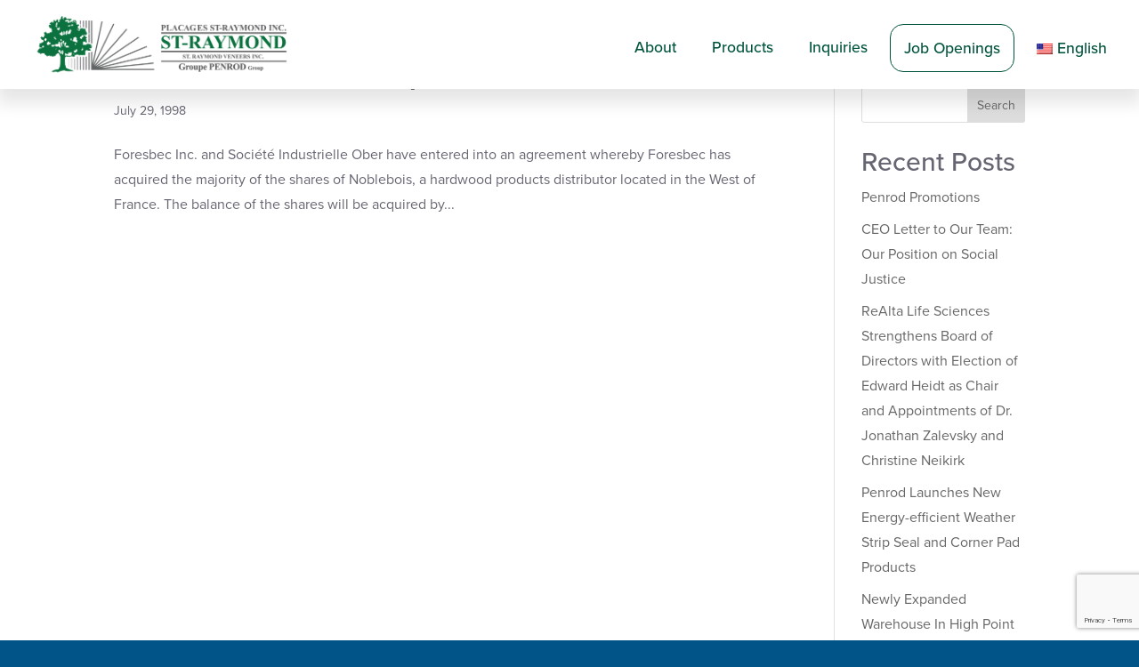

--- FILE ---
content_type: text/html; charset=utf-8
request_url: https://www.google.com/recaptcha/api2/anchor?ar=1&k=6Lc2378qAAAAAK6CH3y0TYuWoWE8tQCemQtFJQLf&co=aHR0cHM6Ly9zcnZpbmMuY29tOjQ0Mw..&hl=en&v=PoyoqOPhxBO7pBk68S4YbpHZ&size=invisible&anchor-ms=20000&execute-ms=30000&cb=h7m6bwub8zjg
body_size: 48754
content:
<!DOCTYPE HTML><html dir="ltr" lang="en"><head><meta http-equiv="Content-Type" content="text/html; charset=UTF-8">
<meta http-equiv="X-UA-Compatible" content="IE=edge">
<title>reCAPTCHA</title>
<style type="text/css">
/* cyrillic-ext */
@font-face {
  font-family: 'Roboto';
  font-style: normal;
  font-weight: 400;
  font-stretch: 100%;
  src: url(//fonts.gstatic.com/s/roboto/v48/KFO7CnqEu92Fr1ME7kSn66aGLdTylUAMa3GUBHMdazTgWw.woff2) format('woff2');
  unicode-range: U+0460-052F, U+1C80-1C8A, U+20B4, U+2DE0-2DFF, U+A640-A69F, U+FE2E-FE2F;
}
/* cyrillic */
@font-face {
  font-family: 'Roboto';
  font-style: normal;
  font-weight: 400;
  font-stretch: 100%;
  src: url(//fonts.gstatic.com/s/roboto/v48/KFO7CnqEu92Fr1ME7kSn66aGLdTylUAMa3iUBHMdazTgWw.woff2) format('woff2');
  unicode-range: U+0301, U+0400-045F, U+0490-0491, U+04B0-04B1, U+2116;
}
/* greek-ext */
@font-face {
  font-family: 'Roboto';
  font-style: normal;
  font-weight: 400;
  font-stretch: 100%;
  src: url(//fonts.gstatic.com/s/roboto/v48/KFO7CnqEu92Fr1ME7kSn66aGLdTylUAMa3CUBHMdazTgWw.woff2) format('woff2');
  unicode-range: U+1F00-1FFF;
}
/* greek */
@font-face {
  font-family: 'Roboto';
  font-style: normal;
  font-weight: 400;
  font-stretch: 100%;
  src: url(//fonts.gstatic.com/s/roboto/v48/KFO7CnqEu92Fr1ME7kSn66aGLdTylUAMa3-UBHMdazTgWw.woff2) format('woff2');
  unicode-range: U+0370-0377, U+037A-037F, U+0384-038A, U+038C, U+038E-03A1, U+03A3-03FF;
}
/* math */
@font-face {
  font-family: 'Roboto';
  font-style: normal;
  font-weight: 400;
  font-stretch: 100%;
  src: url(//fonts.gstatic.com/s/roboto/v48/KFO7CnqEu92Fr1ME7kSn66aGLdTylUAMawCUBHMdazTgWw.woff2) format('woff2');
  unicode-range: U+0302-0303, U+0305, U+0307-0308, U+0310, U+0312, U+0315, U+031A, U+0326-0327, U+032C, U+032F-0330, U+0332-0333, U+0338, U+033A, U+0346, U+034D, U+0391-03A1, U+03A3-03A9, U+03B1-03C9, U+03D1, U+03D5-03D6, U+03F0-03F1, U+03F4-03F5, U+2016-2017, U+2034-2038, U+203C, U+2040, U+2043, U+2047, U+2050, U+2057, U+205F, U+2070-2071, U+2074-208E, U+2090-209C, U+20D0-20DC, U+20E1, U+20E5-20EF, U+2100-2112, U+2114-2115, U+2117-2121, U+2123-214F, U+2190, U+2192, U+2194-21AE, U+21B0-21E5, U+21F1-21F2, U+21F4-2211, U+2213-2214, U+2216-22FF, U+2308-230B, U+2310, U+2319, U+231C-2321, U+2336-237A, U+237C, U+2395, U+239B-23B7, U+23D0, U+23DC-23E1, U+2474-2475, U+25AF, U+25B3, U+25B7, U+25BD, U+25C1, U+25CA, U+25CC, U+25FB, U+266D-266F, U+27C0-27FF, U+2900-2AFF, U+2B0E-2B11, U+2B30-2B4C, U+2BFE, U+3030, U+FF5B, U+FF5D, U+1D400-1D7FF, U+1EE00-1EEFF;
}
/* symbols */
@font-face {
  font-family: 'Roboto';
  font-style: normal;
  font-weight: 400;
  font-stretch: 100%;
  src: url(//fonts.gstatic.com/s/roboto/v48/KFO7CnqEu92Fr1ME7kSn66aGLdTylUAMaxKUBHMdazTgWw.woff2) format('woff2');
  unicode-range: U+0001-000C, U+000E-001F, U+007F-009F, U+20DD-20E0, U+20E2-20E4, U+2150-218F, U+2190, U+2192, U+2194-2199, U+21AF, U+21E6-21F0, U+21F3, U+2218-2219, U+2299, U+22C4-22C6, U+2300-243F, U+2440-244A, U+2460-24FF, U+25A0-27BF, U+2800-28FF, U+2921-2922, U+2981, U+29BF, U+29EB, U+2B00-2BFF, U+4DC0-4DFF, U+FFF9-FFFB, U+10140-1018E, U+10190-1019C, U+101A0, U+101D0-101FD, U+102E0-102FB, U+10E60-10E7E, U+1D2C0-1D2D3, U+1D2E0-1D37F, U+1F000-1F0FF, U+1F100-1F1AD, U+1F1E6-1F1FF, U+1F30D-1F30F, U+1F315, U+1F31C, U+1F31E, U+1F320-1F32C, U+1F336, U+1F378, U+1F37D, U+1F382, U+1F393-1F39F, U+1F3A7-1F3A8, U+1F3AC-1F3AF, U+1F3C2, U+1F3C4-1F3C6, U+1F3CA-1F3CE, U+1F3D4-1F3E0, U+1F3ED, U+1F3F1-1F3F3, U+1F3F5-1F3F7, U+1F408, U+1F415, U+1F41F, U+1F426, U+1F43F, U+1F441-1F442, U+1F444, U+1F446-1F449, U+1F44C-1F44E, U+1F453, U+1F46A, U+1F47D, U+1F4A3, U+1F4B0, U+1F4B3, U+1F4B9, U+1F4BB, U+1F4BF, U+1F4C8-1F4CB, U+1F4D6, U+1F4DA, U+1F4DF, U+1F4E3-1F4E6, U+1F4EA-1F4ED, U+1F4F7, U+1F4F9-1F4FB, U+1F4FD-1F4FE, U+1F503, U+1F507-1F50B, U+1F50D, U+1F512-1F513, U+1F53E-1F54A, U+1F54F-1F5FA, U+1F610, U+1F650-1F67F, U+1F687, U+1F68D, U+1F691, U+1F694, U+1F698, U+1F6AD, U+1F6B2, U+1F6B9-1F6BA, U+1F6BC, U+1F6C6-1F6CF, U+1F6D3-1F6D7, U+1F6E0-1F6EA, U+1F6F0-1F6F3, U+1F6F7-1F6FC, U+1F700-1F7FF, U+1F800-1F80B, U+1F810-1F847, U+1F850-1F859, U+1F860-1F887, U+1F890-1F8AD, U+1F8B0-1F8BB, U+1F8C0-1F8C1, U+1F900-1F90B, U+1F93B, U+1F946, U+1F984, U+1F996, U+1F9E9, U+1FA00-1FA6F, U+1FA70-1FA7C, U+1FA80-1FA89, U+1FA8F-1FAC6, U+1FACE-1FADC, U+1FADF-1FAE9, U+1FAF0-1FAF8, U+1FB00-1FBFF;
}
/* vietnamese */
@font-face {
  font-family: 'Roboto';
  font-style: normal;
  font-weight: 400;
  font-stretch: 100%;
  src: url(//fonts.gstatic.com/s/roboto/v48/KFO7CnqEu92Fr1ME7kSn66aGLdTylUAMa3OUBHMdazTgWw.woff2) format('woff2');
  unicode-range: U+0102-0103, U+0110-0111, U+0128-0129, U+0168-0169, U+01A0-01A1, U+01AF-01B0, U+0300-0301, U+0303-0304, U+0308-0309, U+0323, U+0329, U+1EA0-1EF9, U+20AB;
}
/* latin-ext */
@font-face {
  font-family: 'Roboto';
  font-style: normal;
  font-weight: 400;
  font-stretch: 100%;
  src: url(//fonts.gstatic.com/s/roboto/v48/KFO7CnqEu92Fr1ME7kSn66aGLdTylUAMa3KUBHMdazTgWw.woff2) format('woff2');
  unicode-range: U+0100-02BA, U+02BD-02C5, U+02C7-02CC, U+02CE-02D7, U+02DD-02FF, U+0304, U+0308, U+0329, U+1D00-1DBF, U+1E00-1E9F, U+1EF2-1EFF, U+2020, U+20A0-20AB, U+20AD-20C0, U+2113, U+2C60-2C7F, U+A720-A7FF;
}
/* latin */
@font-face {
  font-family: 'Roboto';
  font-style: normal;
  font-weight: 400;
  font-stretch: 100%;
  src: url(//fonts.gstatic.com/s/roboto/v48/KFO7CnqEu92Fr1ME7kSn66aGLdTylUAMa3yUBHMdazQ.woff2) format('woff2');
  unicode-range: U+0000-00FF, U+0131, U+0152-0153, U+02BB-02BC, U+02C6, U+02DA, U+02DC, U+0304, U+0308, U+0329, U+2000-206F, U+20AC, U+2122, U+2191, U+2193, U+2212, U+2215, U+FEFF, U+FFFD;
}
/* cyrillic-ext */
@font-face {
  font-family: 'Roboto';
  font-style: normal;
  font-weight: 500;
  font-stretch: 100%;
  src: url(//fonts.gstatic.com/s/roboto/v48/KFO7CnqEu92Fr1ME7kSn66aGLdTylUAMa3GUBHMdazTgWw.woff2) format('woff2');
  unicode-range: U+0460-052F, U+1C80-1C8A, U+20B4, U+2DE0-2DFF, U+A640-A69F, U+FE2E-FE2F;
}
/* cyrillic */
@font-face {
  font-family: 'Roboto';
  font-style: normal;
  font-weight: 500;
  font-stretch: 100%;
  src: url(//fonts.gstatic.com/s/roboto/v48/KFO7CnqEu92Fr1ME7kSn66aGLdTylUAMa3iUBHMdazTgWw.woff2) format('woff2');
  unicode-range: U+0301, U+0400-045F, U+0490-0491, U+04B0-04B1, U+2116;
}
/* greek-ext */
@font-face {
  font-family: 'Roboto';
  font-style: normal;
  font-weight: 500;
  font-stretch: 100%;
  src: url(//fonts.gstatic.com/s/roboto/v48/KFO7CnqEu92Fr1ME7kSn66aGLdTylUAMa3CUBHMdazTgWw.woff2) format('woff2');
  unicode-range: U+1F00-1FFF;
}
/* greek */
@font-face {
  font-family: 'Roboto';
  font-style: normal;
  font-weight: 500;
  font-stretch: 100%;
  src: url(//fonts.gstatic.com/s/roboto/v48/KFO7CnqEu92Fr1ME7kSn66aGLdTylUAMa3-UBHMdazTgWw.woff2) format('woff2');
  unicode-range: U+0370-0377, U+037A-037F, U+0384-038A, U+038C, U+038E-03A1, U+03A3-03FF;
}
/* math */
@font-face {
  font-family: 'Roboto';
  font-style: normal;
  font-weight: 500;
  font-stretch: 100%;
  src: url(//fonts.gstatic.com/s/roboto/v48/KFO7CnqEu92Fr1ME7kSn66aGLdTylUAMawCUBHMdazTgWw.woff2) format('woff2');
  unicode-range: U+0302-0303, U+0305, U+0307-0308, U+0310, U+0312, U+0315, U+031A, U+0326-0327, U+032C, U+032F-0330, U+0332-0333, U+0338, U+033A, U+0346, U+034D, U+0391-03A1, U+03A3-03A9, U+03B1-03C9, U+03D1, U+03D5-03D6, U+03F0-03F1, U+03F4-03F5, U+2016-2017, U+2034-2038, U+203C, U+2040, U+2043, U+2047, U+2050, U+2057, U+205F, U+2070-2071, U+2074-208E, U+2090-209C, U+20D0-20DC, U+20E1, U+20E5-20EF, U+2100-2112, U+2114-2115, U+2117-2121, U+2123-214F, U+2190, U+2192, U+2194-21AE, U+21B0-21E5, U+21F1-21F2, U+21F4-2211, U+2213-2214, U+2216-22FF, U+2308-230B, U+2310, U+2319, U+231C-2321, U+2336-237A, U+237C, U+2395, U+239B-23B7, U+23D0, U+23DC-23E1, U+2474-2475, U+25AF, U+25B3, U+25B7, U+25BD, U+25C1, U+25CA, U+25CC, U+25FB, U+266D-266F, U+27C0-27FF, U+2900-2AFF, U+2B0E-2B11, U+2B30-2B4C, U+2BFE, U+3030, U+FF5B, U+FF5D, U+1D400-1D7FF, U+1EE00-1EEFF;
}
/* symbols */
@font-face {
  font-family: 'Roboto';
  font-style: normal;
  font-weight: 500;
  font-stretch: 100%;
  src: url(//fonts.gstatic.com/s/roboto/v48/KFO7CnqEu92Fr1ME7kSn66aGLdTylUAMaxKUBHMdazTgWw.woff2) format('woff2');
  unicode-range: U+0001-000C, U+000E-001F, U+007F-009F, U+20DD-20E0, U+20E2-20E4, U+2150-218F, U+2190, U+2192, U+2194-2199, U+21AF, U+21E6-21F0, U+21F3, U+2218-2219, U+2299, U+22C4-22C6, U+2300-243F, U+2440-244A, U+2460-24FF, U+25A0-27BF, U+2800-28FF, U+2921-2922, U+2981, U+29BF, U+29EB, U+2B00-2BFF, U+4DC0-4DFF, U+FFF9-FFFB, U+10140-1018E, U+10190-1019C, U+101A0, U+101D0-101FD, U+102E0-102FB, U+10E60-10E7E, U+1D2C0-1D2D3, U+1D2E0-1D37F, U+1F000-1F0FF, U+1F100-1F1AD, U+1F1E6-1F1FF, U+1F30D-1F30F, U+1F315, U+1F31C, U+1F31E, U+1F320-1F32C, U+1F336, U+1F378, U+1F37D, U+1F382, U+1F393-1F39F, U+1F3A7-1F3A8, U+1F3AC-1F3AF, U+1F3C2, U+1F3C4-1F3C6, U+1F3CA-1F3CE, U+1F3D4-1F3E0, U+1F3ED, U+1F3F1-1F3F3, U+1F3F5-1F3F7, U+1F408, U+1F415, U+1F41F, U+1F426, U+1F43F, U+1F441-1F442, U+1F444, U+1F446-1F449, U+1F44C-1F44E, U+1F453, U+1F46A, U+1F47D, U+1F4A3, U+1F4B0, U+1F4B3, U+1F4B9, U+1F4BB, U+1F4BF, U+1F4C8-1F4CB, U+1F4D6, U+1F4DA, U+1F4DF, U+1F4E3-1F4E6, U+1F4EA-1F4ED, U+1F4F7, U+1F4F9-1F4FB, U+1F4FD-1F4FE, U+1F503, U+1F507-1F50B, U+1F50D, U+1F512-1F513, U+1F53E-1F54A, U+1F54F-1F5FA, U+1F610, U+1F650-1F67F, U+1F687, U+1F68D, U+1F691, U+1F694, U+1F698, U+1F6AD, U+1F6B2, U+1F6B9-1F6BA, U+1F6BC, U+1F6C6-1F6CF, U+1F6D3-1F6D7, U+1F6E0-1F6EA, U+1F6F0-1F6F3, U+1F6F7-1F6FC, U+1F700-1F7FF, U+1F800-1F80B, U+1F810-1F847, U+1F850-1F859, U+1F860-1F887, U+1F890-1F8AD, U+1F8B0-1F8BB, U+1F8C0-1F8C1, U+1F900-1F90B, U+1F93B, U+1F946, U+1F984, U+1F996, U+1F9E9, U+1FA00-1FA6F, U+1FA70-1FA7C, U+1FA80-1FA89, U+1FA8F-1FAC6, U+1FACE-1FADC, U+1FADF-1FAE9, U+1FAF0-1FAF8, U+1FB00-1FBFF;
}
/* vietnamese */
@font-face {
  font-family: 'Roboto';
  font-style: normal;
  font-weight: 500;
  font-stretch: 100%;
  src: url(//fonts.gstatic.com/s/roboto/v48/KFO7CnqEu92Fr1ME7kSn66aGLdTylUAMa3OUBHMdazTgWw.woff2) format('woff2');
  unicode-range: U+0102-0103, U+0110-0111, U+0128-0129, U+0168-0169, U+01A0-01A1, U+01AF-01B0, U+0300-0301, U+0303-0304, U+0308-0309, U+0323, U+0329, U+1EA0-1EF9, U+20AB;
}
/* latin-ext */
@font-face {
  font-family: 'Roboto';
  font-style: normal;
  font-weight: 500;
  font-stretch: 100%;
  src: url(//fonts.gstatic.com/s/roboto/v48/KFO7CnqEu92Fr1ME7kSn66aGLdTylUAMa3KUBHMdazTgWw.woff2) format('woff2');
  unicode-range: U+0100-02BA, U+02BD-02C5, U+02C7-02CC, U+02CE-02D7, U+02DD-02FF, U+0304, U+0308, U+0329, U+1D00-1DBF, U+1E00-1E9F, U+1EF2-1EFF, U+2020, U+20A0-20AB, U+20AD-20C0, U+2113, U+2C60-2C7F, U+A720-A7FF;
}
/* latin */
@font-face {
  font-family: 'Roboto';
  font-style: normal;
  font-weight: 500;
  font-stretch: 100%;
  src: url(//fonts.gstatic.com/s/roboto/v48/KFO7CnqEu92Fr1ME7kSn66aGLdTylUAMa3yUBHMdazQ.woff2) format('woff2');
  unicode-range: U+0000-00FF, U+0131, U+0152-0153, U+02BB-02BC, U+02C6, U+02DA, U+02DC, U+0304, U+0308, U+0329, U+2000-206F, U+20AC, U+2122, U+2191, U+2193, U+2212, U+2215, U+FEFF, U+FFFD;
}
/* cyrillic-ext */
@font-face {
  font-family: 'Roboto';
  font-style: normal;
  font-weight: 900;
  font-stretch: 100%;
  src: url(//fonts.gstatic.com/s/roboto/v48/KFO7CnqEu92Fr1ME7kSn66aGLdTylUAMa3GUBHMdazTgWw.woff2) format('woff2');
  unicode-range: U+0460-052F, U+1C80-1C8A, U+20B4, U+2DE0-2DFF, U+A640-A69F, U+FE2E-FE2F;
}
/* cyrillic */
@font-face {
  font-family: 'Roboto';
  font-style: normal;
  font-weight: 900;
  font-stretch: 100%;
  src: url(//fonts.gstatic.com/s/roboto/v48/KFO7CnqEu92Fr1ME7kSn66aGLdTylUAMa3iUBHMdazTgWw.woff2) format('woff2');
  unicode-range: U+0301, U+0400-045F, U+0490-0491, U+04B0-04B1, U+2116;
}
/* greek-ext */
@font-face {
  font-family: 'Roboto';
  font-style: normal;
  font-weight: 900;
  font-stretch: 100%;
  src: url(//fonts.gstatic.com/s/roboto/v48/KFO7CnqEu92Fr1ME7kSn66aGLdTylUAMa3CUBHMdazTgWw.woff2) format('woff2');
  unicode-range: U+1F00-1FFF;
}
/* greek */
@font-face {
  font-family: 'Roboto';
  font-style: normal;
  font-weight: 900;
  font-stretch: 100%;
  src: url(//fonts.gstatic.com/s/roboto/v48/KFO7CnqEu92Fr1ME7kSn66aGLdTylUAMa3-UBHMdazTgWw.woff2) format('woff2');
  unicode-range: U+0370-0377, U+037A-037F, U+0384-038A, U+038C, U+038E-03A1, U+03A3-03FF;
}
/* math */
@font-face {
  font-family: 'Roboto';
  font-style: normal;
  font-weight: 900;
  font-stretch: 100%;
  src: url(//fonts.gstatic.com/s/roboto/v48/KFO7CnqEu92Fr1ME7kSn66aGLdTylUAMawCUBHMdazTgWw.woff2) format('woff2');
  unicode-range: U+0302-0303, U+0305, U+0307-0308, U+0310, U+0312, U+0315, U+031A, U+0326-0327, U+032C, U+032F-0330, U+0332-0333, U+0338, U+033A, U+0346, U+034D, U+0391-03A1, U+03A3-03A9, U+03B1-03C9, U+03D1, U+03D5-03D6, U+03F0-03F1, U+03F4-03F5, U+2016-2017, U+2034-2038, U+203C, U+2040, U+2043, U+2047, U+2050, U+2057, U+205F, U+2070-2071, U+2074-208E, U+2090-209C, U+20D0-20DC, U+20E1, U+20E5-20EF, U+2100-2112, U+2114-2115, U+2117-2121, U+2123-214F, U+2190, U+2192, U+2194-21AE, U+21B0-21E5, U+21F1-21F2, U+21F4-2211, U+2213-2214, U+2216-22FF, U+2308-230B, U+2310, U+2319, U+231C-2321, U+2336-237A, U+237C, U+2395, U+239B-23B7, U+23D0, U+23DC-23E1, U+2474-2475, U+25AF, U+25B3, U+25B7, U+25BD, U+25C1, U+25CA, U+25CC, U+25FB, U+266D-266F, U+27C0-27FF, U+2900-2AFF, U+2B0E-2B11, U+2B30-2B4C, U+2BFE, U+3030, U+FF5B, U+FF5D, U+1D400-1D7FF, U+1EE00-1EEFF;
}
/* symbols */
@font-face {
  font-family: 'Roboto';
  font-style: normal;
  font-weight: 900;
  font-stretch: 100%;
  src: url(//fonts.gstatic.com/s/roboto/v48/KFO7CnqEu92Fr1ME7kSn66aGLdTylUAMaxKUBHMdazTgWw.woff2) format('woff2');
  unicode-range: U+0001-000C, U+000E-001F, U+007F-009F, U+20DD-20E0, U+20E2-20E4, U+2150-218F, U+2190, U+2192, U+2194-2199, U+21AF, U+21E6-21F0, U+21F3, U+2218-2219, U+2299, U+22C4-22C6, U+2300-243F, U+2440-244A, U+2460-24FF, U+25A0-27BF, U+2800-28FF, U+2921-2922, U+2981, U+29BF, U+29EB, U+2B00-2BFF, U+4DC0-4DFF, U+FFF9-FFFB, U+10140-1018E, U+10190-1019C, U+101A0, U+101D0-101FD, U+102E0-102FB, U+10E60-10E7E, U+1D2C0-1D2D3, U+1D2E0-1D37F, U+1F000-1F0FF, U+1F100-1F1AD, U+1F1E6-1F1FF, U+1F30D-1F30F, U+1F315, U+1F31C, U+1F31E, U+1F320-1F32C, U+1F336, U+1F378, U+1F37D, U+1F382, U+1F393-1F39F, U+1F3A7-1F3A8, U+1F3AC-1F3AF, U+1F3C2, U+1F3C4-1F3C6, U+1F3CA-1F3CE, U+1F3D4-1F3E0, U+1F3ED, U+1F3F1-1F3F3, U+1F3F5-1F3F7, U+1F408, U+1F415, U+1F41F, U+1F426, U+1F43F, U+1F441-1F442, U+1F444, U+1F446-1F449, U+1F44C-1F44E, U+1F453, U+1F46A, U+1F47D, U+1F4A3, U+1F4B0, U+1F4B3, U+1F4B9, U+1F4BB, U+1F4BF, U+1F4C8-1F4CB, U+1F4D6, U+1F4DA, U+1F4DF, U+1F4E3-1F4E6, U+1F4EA-1F4ED, U+1F4F7, U+1F4F9-1F4FB, U+1F4FD-1F4FE, U+1F503, U+1F507-1F50B, U+1F50D, U+1F512-1F513, U+1F53E-1F54A, U+1F54F-1F5FA, U+1F610, U+1F650-1F67F, U+1F687, U+1F68D, U+1F691, U+1F694, U+1F698, U+1F6AD, U+1F6B2, U+1F6B9-1F6BA, U+1F6BC, U+1F6C6-1F6CF, U+1F6D3-1F6D7, U+1F6E0-1F6EA, U+1F6F0-1F6F3, U+1F6F7-1F6FC, U+1F700-1F7FF, U+1F800-1F80B, U+1F810-1F847, U+1F850-1F859, U+1F860-1F887, U+1F890-1F8AD, U+1F8B0-1F8BB, U+1F8C0-1F8C1, U+1F900-1F90B, U+1F93B, U+1F946, U+1F984, U+1F996, U+1F9E9, U+1FA00-1FA6F, U+1FA70-1FA7C, U+1FA80-1FA89, U+1FA8F-1FAC6, U+1FACE-1FADC, U+1FADF-1FAE9, U+1FAF0-1FAF8, U+1FB00-1FBFF;
}
/* vietnamese */
@font-face {
  font-family: 'Roboto';
  font-style: normal;
  font-weight: 900;
  font-stretch: 100%;
  src: url(//fonts.gstatic.com/s/roboto/v48/KFO7CnqEu92Fr1ME7kSn66aGLdTylUAMa3OUBHMdazTgWw.woff2) format('woff2');
  unicode-range: U+0102-0103, U+0110-0111, U+0128-0129, U+0168-0169, U+01A0-01A1, U+01AF-01B0, U+0300-0301, U+0303-0304, U+0308-0309, U+0323, U+0329, U+1EA0-1EF9, U+20AB;
}
/* latin-ext */
@font-face {
  font-family: 'Roboto';
  font-style: normal;
  font-weight: 900;
  font-stretch: 100%;
  src: url(//fonts.gstatic.com/s/roboto/v48/KFO7CnqEu92Fr1ME7kSn66aGLdTylUAMa3KUBHMdazTgWw.woff2) format('woff2');
  unicode-range: U+0100-02BA, U+02BD-02C5, U+02C7-02CC, U+02CE-02D7, U+02DD-02FF, U+0304, U+0308, U+0329, U+1D00-1DBF, U+1E00-1E9F, U+1EF2-1EFF, U+2020, U+20A0-20AB, U+20AD-20C0, U+2113, U+2C60-2C7F, U+A720-A7FF;
}
/* latin */
@font-face {
  font-family: 'Roboto';
  font-style: normal;
  font-weight: 900;
  font-stretch: 100%;
  src: url(//fonts.gstatic.com/s/roboto/v48/KFO7CnqEu92Fr1ME7kSn66aGLdTylUAMa3yUBHMdazQ.woff2) format('woff2');
  unicode-range: U+0000-00FF, U+0131, U+0152-0153, U+02BB-02BC, U+02C6, U+02DA, U+02DC, U+0304, U+0308, U+0329, U+2000-206F, U+20AC, U+2122, U+2191, U+2193, U+2212, U+2215, U+FEFF, U+FFFD;
}

</style>
<link rel="stylesheet" type="text/css" href="https://www.gstatic.com/recaptcha/releases/PoyoqOPhxBO7pBk68S4YbpHZ/styles__ltr.css">
<script nonce="7lK7yPmMxKSWQtRfy0e0tw" type="text/javascript">window['__recaptcha_api'] = 'https://www.google.com/recaptcha/api2/';</script>
<script type="text/javascript" src="https://www.gstatic.com/recaptcha/releases/PoyoqOPhxBO7pBk68S4YbpHZ/recaptcha__en.js" nonce="7lK7yPmMxKSWQtRfy0e0tw">
      
    </script></head>
<body><div id="rc-anchor-alert" class="rc-anchor-alert"></div>
<input type="hidden" id="recaptcha-token" value="[base64]">
<script type="text/javascript" nonce="7lK7yPmMxKSWQtRfy0e0tw">
      recaptcha.anchor.Main.init("[\x22ainput\x22,[\x22bgdata\x22,\x22\x22,\[base64]/[base64]/[base64]/KE4oMTI0LHYsdi5HKSxMWihsLHYpKTpOKDEyNCx2LGwpLFYpLHYpLFQpKSxGKDE3MSx2KX0scjc9ZnVuY3Rpb24obCl7cmV0dXJuIGx9LEM9ZnVuY3Rpb24obCxWLHYpe04odixsLFYpLFZbYWtdPTI3OTZ9LG49ZnVuY3Rpb24obCxWKXtWLlg9KChWLlg/[base64]/[base64]/[base64]/[base64]/[base64]/[base64]/[base64]/[base64]/[base64]/[base64]/[base64]\\u003d\x22,\[base64]\\u003d\\u003d\x22,\x22w6M1VkzCucKawrTClcOuwrgZJsOmw7bDqXkDwr/[base64]/CgUkOBcOIKH/CkVATw5LDuwjCkk0tQsONw7ESw7/[base64]/BSnCvcKSc0/Duh/[base64]/[base64]/DrMKmPsKfwrhBWwnCgMOqMAQyworCn8ODw557w6IPw6jCvcO6FUwFX8OWMMOVw7/CgMOKVcOPw4cLAMKSwr3Djj9DWcK7UcOFO8OlEMKjJwLDvsOQeWhWFTBkwpJwPTFXFsKgw5BcI1JCw6kyw47CjTnDglF9wpRiXxrCisOswowqNMO/wrkHwojDgGvDoCxgK3PCmcK0D8OKAEfDtxnDkQsew4fCrxtDAcKmwrVaAyzDksO+wq7DksOOw5XDt8O+SsOWOcKwfcOMRsOpwrJ8QMKiRQJZwojDtFHDr8K/YcO+w54DU8Omb8Opw6hqw6oxwqfCm8KjYyfDkw7Cpyg+woLCrHnCm8OTT8OiwpY/YsKGN3Row7FPfcOMKhUweG1dwpvCisKmw4nDs1t2V8KBwo9XFGLDizIrAcO5fsKDwrpBwrhAw7Blw6PDqcK+BMObesKTwrfDjWnDuGFjwpbChsKzB8OpFcOiScOPEsO5BMODGcO4AWsBQsOJCVhJUFlswoo7CcKGw5zCocKzw4HCrXTDnW/Du8OtT8ObZSp7w5IgFg9rHcKqw6ATO8OEw7LCqcOEHns6H8K+wpHCpkBTwrzChxvClzAnw4pLPj8Ww6HDlXcFXGbCvS5Pw4/CqQzCo0URw65KC8ONw5vDhyXDisKdw6gJw6/[base64]/DrcKew4fDvWFew6Elw7LDqigZa8Olwq5fUsKRPGDChRzDhWwtUsKYbXLCvwxCIMKbD8Krw7jChjjDi2wBwpIqwpl9w7xCw6fDoMOTw6HDhcKPajHDiQADeV59IjAtwopJwq8/wrdzw7FGKCvClCfCs8KTwqsTw4d8w6HCoGg1w6DCkAnDuMK/w7/CuHnDhx3ChMOSMwdrFcKRw4pFwr7Ck8OuwrEYwpxAw6cEasOWwq/DlMKgGV7CjsOBwo4Zw6/Dvwssw7jDu8K7JHcdUT/CvxV1TMOjSnzDtsKGworCjg/CrsOyw7bCu8KdwrArP8KkR8KWJcOHwozDh25DwrJjwo/CgkwWFMK3ScKIcz3Cv1c7AsKbwrjDqMObDQkOGlPCrHjCoWTCpHc0LsKiXcO6RDXDtlbDpgnDoVTDusOKScOwwoLCvMKswqtXMh7DksOGAsObwp7CusKrJMKlRg55PUzCtcOdT8OxI0owwq9Yw5vDoWktw6nDhMKQwr8QwoA2BEQ0KDpmwrxswq/Cl3MeacKTw57CvSoDCSzDuwZ3I8Kla8OWUTrDvcOZwpkUDsKKIXBWw6Eiw7TDpMOUFiHDsEnDjcKULWgWwqPCqsKPw47CssOFwrrCtSAzwrHChB3CrMO2Ail/[base64]/w5o1E8K4w6vDgUjCs8OUaht/UMKUKcOVwofDu8K5wplIwrHDgkIxw67Dh8K/w7plBcOoXsOuX1zCkcKABMK2wrtZamsfHMKHw5x6w6YiJ8KdKsKFw5bCnQjCrcKQA8Ohc3zDrsOjO8KPNcOAw4ZgwrrCpsOncRwIbsOoaTJHw6M/w4hZexAea8OeVR1icsOJOzzDlHzCjsKnw5hCw5/CvcOcw7HCusK/[base64]/DrmIpw6nClEvDtVHCtcKVMMOFd8KrwrvDpMKcw5jClMKPf8KMwofDm8Osw6Eyw51JSA0kVDUnVsOTUijDpMKnX8Kpw7p/Ey9pwpB2KMOGGMKLRcOmw4MewqtaNMOOwpFJEsKBw4ckw79nacOtW8K0EsO2Tm5yw6jCunzDkMKZwq/CmcKjVcKvb3ccG0oLbVsOwqoRBFzDjcOdwr02Cxkvw50qI2bCq8ONw4PCpknDgcOgeMOVPcKVwpFAUsOKTy8RaFE8TT/[base64]/YMOKKMOzDB1XJcKbwqzDicO8w6R1A8OFOMKzI8OkCMK9wq9Zw7MSw6vDlX8Hw5/Ck3VVwqvDtSkww6/[base64]/w6BPw4zCpsKVwo4KKS7DpmvCizhww5s5wo44FiEjw7l+ZC/Dkyddw6DDjsK9DhBwwqxsw444wrvDlxnCihLCkMOCw5XDvsKOMANuc8Kyw7PDqy/DuDM6esO6JcODw68UCMOdwpHCvMKawpjDlcKyIAEBMi3DlFfCq8OewqzCiwomwpnCpcOoOljCocK+cMOwHsOzwqvDkC/CrDw5aXjCo3YbwpLCrARKU8KVPMKFRHjDt0HCqXk2dsOlWsOAwoLChWspw7/[base64]/w6vDoxLCssOpw5JObnAOwrNkAMKCWcOow4ZQwp4xOsK4woHCmMKYRMKpwrNXRAHDm31SKsKmeBjCnVMrwoLCuFMDw75HGcKMdBjDuSTDrcKbaXfChHMlw4ZLcsOiCMKwe1MnVmHChG/CncOJXHvCnEXDk0pGDcKEw64Yw4HCv8ONSQpDIHMbO8KxworDlsKTwpvDsnRfw5J3K13CsMOQXn7CmMKyw7k5FcKnwpbCphV9AcKRRwjDvWzCnMOFCXRfwqpTUnHCqV40w57Dsh/CrU8Gw4Z1w6zCs2AVV8K5eMK7wpd0wrUawrxvwpDDs8KVw7XDgyLDp8KuWA3DqcKRDcKZdxDDthF1w4gIesKxwrvCvMOQw7Bkw51FwpEZcC/DqWbClDQDw5DDocOQaMOjLXwDwolwwrHDtMOrw7LCpsKsw7zDg8KJwoB3wpUvAC4iwoMtcsOrwpLDtw1HNxwUbMOfwrfDmsOGbUvDqk/DikhnXsKhw5bDnMKgwrPDvV0rw4LCp8KfRcOpwrdEKQHCusK7XwNIwq7DrhvDtGFywqtDWmhpTjrDg1nCvsO/DgfDoMOKwpksMcKbw7zDtcOzwoHCi8KnwqrDlnXCgXPDkcOeXmfCl8OuVATDnMOXwq/Cq3jCmsKMHiLClsOLYcKDwozDkArDlVhCw7QaNGfCncOBTMKvUsOrQ8OZasK6w5EQdgXCmVvDi8KWAMKfw7bDiDzDjGU4w5LCssOSwp/CssKrFwLCvsOHw504Kx3CpsKQKFVpSWnDk8KfVBMmacKWecONRsKrw5nChMO6Q8OEe8OuwrolanHCucK/wr/CmsObw40kwrHCshFoAsOcIxbDmcOhFQBWwosJwpVHGsK1w5MNw5F9wovCiBPDrsKTX8OywoN2wrVhw4PCiH0uwqLDgHPChcOnw6ZebSpXwpzDj0V8wqR0bsOFw7HCr09Bw5XDncKkNMKqGiDCmRDCrnMuwrYvwpIrBMKGRTlsw7/CkcO3wrzCsMOOwpzDmsKcGMKSWcOdwqHDqsKZw5zDqcKlNsKGwpA/[base64]/CtsOjwqwPwqDDhR8hDXdhPsObw4ZNXMO3w4tDT3fCuMOwThPCmsKZw5Fxw7vDj8Kzw69SenQzw6fCoD5pw4tyBhE5w4LCpsOUw6rDg8KWwosxwrbCsS4QwpzCkMOOFcOpw7NrSsOeDDHCqnnCocKQw7/CvjxlSsOsw4UuPmogUmnCnMOIa1fDhMOpwqlYw48ZXHHDlDA1wpTDm8Kyw5DClcKJw6YcWlVCCn8/XzbCnsOyRWBcw4vCuCHComQmwq8AwrscwqfDnMOswqgLw5rCgcKxwojDmw3CjR/DrzB3woVLEUvChMOiw6bCrcKzw4bCqMK7WcOzdMOCw6nDu0jCiMK7wppOwoLCpFRPw5HDlMOlHQAswonCiALDvwnCssOHwoHCjD0MwodhwpDCucO7HcOId8OLclJvBQREUMK4wotDw7wBVRMRZMKRcF0CA0TCvBlWf8OTAQkOCMKyL1/Ck1LCrH0dw65Bw4jCgcOBw5VbwpfDgRY4Dh9Lwr/CusOQw6zCgmXDo3jDjsKqwoccw6TCliBVwqLDpiPDg8Kkw5DDsU4bwoYJwqx3w4DDvhvDtCzDt3XDqcONCS/DsMK9wqXDlkElwrgrPsKlwrhSL8KqcMOXw6bCuMOOFzDDpMKxw6BKw6xOw7zCiCJpVlXDkcOGw5XCthk2ScOhwqvCucKEZ3XDlMKzw7lwfMKrw4JNGsKkw5k6FMKYezzCkMK6CsOXS2XCvH1Ewr52RWXClMOZwr/CisORw4nDjsOnPncXwqzCjsK2w5kTcn3CnMOKP07Cg8O2Y0vDl8Oww7EmQ8OzZ8KswocBGyrDqMKKw63DvTXDicKSw4zDuVXDtcKXwp9xU1dpJ34pwqnDl8KzYy7DlFQTSMOOwrVkwrkyw7NZC0/Cs8OVEXTDo8KOL8ODw43DvXNAw7LCuT1PwqVhw5XDpzXDhMKIwq1hFcKUwqvDt8OSw7vCjMK8w5lHBzrDlhp6TcO8wo3Cv8K1w43Di8Klw7bCkMKdc8OFWWvCrcO0wqRAJllvBsOcP3TCusKBwo3CmMKrL8K9wrfDiHzDj8KQwrXDs0h/wpnCgcKrJcOJKcOxWFxeDsK0SxdhNwDClV1qw61RAQV0D8OcwpzDik3Dk3LDrsOPPsKMXsOUwrHCnMKZwpfDlXQWw655wq53ZnZPwrPDgcKfZHh3TsKIwo9kXsKxwr7CoC/DhcKbGsKMd8KnbcKsTMKXw7ZOwr51w60yw6Uiwp9JcRnDrRDCkHxnwrA5w4woKDvCssKBw4XCvMK4N0HDpSHClMKrw6vCrXcRw5zDv8KWDcKfR8OYwrjDi2xXwojCoirDj8OMwp/DjcKZCsK7JAwqw4fCg3xYwpk0wrx5KXBkb2TDgsOFwrtMbxhkw73CjiPDvxLDtkcUHk5aMzATwqRcw43CqMOwwq3CkMOxR8O7w4FfwoEtwqQ5wovDo8OHwo/DpMKhbcKfCn1mYn53DMODw7ljwqAkwoUKw6PCvXgwP0dMMcOYI8KVUw/CmsOiXz1jwpPCucKUw7HCsjHDiFrCssOvwpfCssKIw4wqw4zCi8OQw4/DrjhpN8KWw7LDssKiw69wZsOxw4TCtsOewpMrFcOiGTrCkFA9wqnCusORPlzDkxlBw4RTZyNeXXvCkcOGYD0Xw7FEwrYKThJ4SkVtw4bDhMOGwpEpwok7CkwAWcKAIw5WCcKQwrXCt8KLfsO4ccOYw5zCmcKBBsOFR8K4w7sbwqliwoPCiMKxw5Qswp5/w7zDqsKdLMKJQMKeXC7Ds8KYw7UyBgHDscOGQXDCvB3DjW7CuS85VDbCpSjDvGldCGNbacOyQcOrw40nOUrCqStjEMKwUjVYw6E3w6fDtsK6BsOvwq/CoMKrw65nw6pmYsKbD0PDmMOfU8Ofw6PDgArDj8Ojw6A0BMOvPAzCoMOXI15SG8OPw57CpwHCnsO/[base64]/ChsKuSX42P8KXwqgiIFLDhcKOw6AlPFzCisK1ZcKGP106CMK2Lzc5LMO+Y8KGJg05V8K1wr/DusObFsO7STRewqXDhRwgwofDlCzDkMODw4c6KgDCkMO2G8OcScO0NcOMNiIewo4tw5fCknnDo8KdMyvCosOqwp3DhsKrJMKaAgoYPMKbwrzDkhw4ZWRUwofCosOCGcOVPnV6CcO4w53Dk8OXw4pew7XCtMKzIQ/[base64]/DqTPCosK4w4Z/wpcmwpUhOMK9w7MdwoVWH3TCo8OGwpHCncOmwqHDucONwoXDh0rCscO2w6lSwrJpw7vDlnTDsC/CrCZTNsOCw7c0w53DlE/CvnXChw12DkLDuBnCsVgkw7s8d3jCr8ONwqjDusOQwoFNP8K9IMO2GMKEAMKAwoo9woAwDsOPw4I0woHDtVxIDcOcGMOAPcKyJDHChcKeFRHCksKHwp3Ci3DChG4Gd8Kzwp/[base64]/CnMOcHj3DplpwXcOUw4QMRnHCt0vDpMKlw5nDrj3DrcK0woBuwo/DmUxFWXVTGU5tw4d5w7TDmQfCiQLCqmxmwq8/MTMtZgDDtcKua8OCw54KUlp6REjDrcKgdRxvRBJxesKMU8OVHixEBBXDrMOWDsKrNnAheQFXXjQJwrPDijdeA8KowrXCoCnCm1V7w48Bw7MHHVEJw6XCgkXClQ7DnsK8w5Uew4QNWcOKw7QpwqbCksKsJXTDqcO/VcKhJMK+w7XCu8Ofw6nCgCXDiQ8SAzvDlTx3JzbDpMKjw5xpw4jDnsK/wovCnC0QwoVNBmTDmmx+woXCuWPDgH54w6fDrkfCiFrCn8Ktw4pYMMOca8KLwovDgcKRcm0Dw5/DsMOpIzENesOzdRTDiB4Xw67Dq2JwY8Ofwo5tFzjDpV9owpfDuMOwwpEdwp57wqjCucOcwqxSKHbCtwM+wrFqw57DtsOOd8Kzw4XDocK3Fhliw4wgEsKFPRfDoUQqc3XCl8K/[base64]/MsK/ekbCr1rDoH4TwqtAw5rDiF7Crl/CocKxbMKud1HCu8KkP8KucMKPPQLDj8Kswp3Co3EIJsOdE8O/[base64]/[base64]/CoMKYwojCsyPCjMO1MnB7TMO0w6LDrX04w7nCgMO4SMO5w7BUOsK/a1TDvsKfwrvCvHrCkzx1w4JXT3INwpTChxR0wphBw7zCoMKRw4HDmsOUKmUbwqdUwrh5OcKveU7CnyzCpQVGw5PCu8KhAMK0RFVTwpVnwojCjjENQzEAGyprw57Co8KxO8OIwoTCjcKfMis0NS1pCGfDoS/DqsKefCjCi8K6JsK0csK6w6IYw6RJwq7Du2g+JMOfw7J0dMOew7nDgMOZMsOAAg/DscO4cADCqcOsHMOfw7nDsFzCtsOhwo7DkFjCsxXCunPDgysswrgowog4acORwpcsHCxawqTCjAbCqcOJYsKINV7DmsKMw5HCkFwFwpkJesOOw7Mqw6wFLcKkUcOnwpRVflAEP8O/w6B/[base64]/wqvCmcOYwo0jwqovwojDmF/[base64]/DicOcDFAKcW1hwpFjPcO9woDCsVp8woZZeBwSw6d8w5zCgnssYypww7Rld8O+KsK4wofDpcKxw5J0w7/CtiHDucObwq0xCcKKwoV7w49lPmp3w7FWb8KvOzPDtsOnJsOtfcKuK8O/OcOpFCnCr8OsCsO4w5IXGzEHwrvCmXnDuA/[base64]/[base64]/[base64]/Dw/DsMK0woZQw6/Cn0dmJMOswqXCqxnDllEKwqzDusO8wprClcKww6N8U8OAe1I2UsOYVX5iGD1Fw6nDhSs+wq5kwqNnw4LDmCBnwp/CpDwcwop3w4VRcCLDk8KDwp5Cw5tgETFBw55nw5rCpMKXYQduKnzDkFLCp8KMwr7Dgysxwpkpw53DhGrDlsOLw7fDhFsxw49Ww7ktSsKjwqXDtBLDkX0UbCQ/wrDCoCfDlw7Cmg5uwpLClizCkV4yw7cCw4jDoR/CpcK7dMKQw4nCicOrw6kaEw53w79DNMK9wpzCjETClcKqw6M8wpXCgcKqw43CiTtqwqzDhj5lYcOIEShMwqDDr8OJw6rDj3N/WMO4YcO1w4BFTMOlH2hOwpcmOsOkwp5iw7Qnw5nCkEAHw5PDl8KIw6rCv8OddVh1LsKyWA/DoDXDuD5BwrzCnsKywqjDqifDvMK6IBjDm8KCwqvCrcOzbgzCqnvCsnsgwo/DqsKUIcKPU8Klw4ABwpfDgMOrwpgsw6TCocKnw4HCnSDDnW9aQcOhwpsdAFbCosKfw4XCqcOZwqrDl1fCpcKEw73ChQfDuMK9w4LCucKnwrN6PC1yAcOhwpQcwpR1DsOpXzspQMO3BHXCgcOoLsKTw5HCgyXCqChjR2t7wpPDkCsjUF/CscK6HjvDnsOfw70oPW/CiiXDjMOQw7ozw47Di8KFSynDhMOuw7kjVcKqwpLDr8KfEjo6cVrDmi5Twrh7fMOkCMK/w70Lw5s5wr/CrcOPVsKbw4BGwrDClsOBw4Uow5zCrUnDtMOJBWZywrTDtRc/KcK2UcOxwoPCjMODw4HDsXTChsOABmg3w4XDu2TClW3DryvDusKtwpdvwqzCuMOrwq91SDMJJsOBSG4VwqzDsTxWZQR3QcOqQcO7wrTDsjMWwqbDtRZ/[base64]/wrhOVB4uw7UnFhQteMO7woJkwoXCvcOzw551TzbCvGIBwohrw5cGw7wxw6AKw6zCk8O2w4EUfsKCCgPDhcK3wq4wwpTDgXzDscK4w7k8YWdCw5fDgMKyw5NNKAZew6/[base64]/[base64]/[base64]/[base64]/Dgy8eGiJgwr3DugvDr8OTDQPDqgR9w7rDjjvCoi5Kw4VUwp7DucO5wphzwrzDsA7Dv8Ojw70yCCwIwrYpCsKow7PChjrDtkXCjj7Cs8Ohw6Jww5PDn8K8wqnCij51V8OAwoLDkMKIwp0UNV/DksOEwpcsdcKkw4/Ch8Olw6jDjcKpwqrDgBPDnsKAwoxjw7Niw5IcU8O6bcKXwqlidsKEw4TCr8K1w6oJaz0pdiLCrVPCtmnDo1XDlHcLUcKyQsO7EcK8ZQd7w5Q2JhHCgwnDhcOQLsKHw6vCtyJiwolNZsO/BMKAwr53ccKYMcKlHBp/w75gZA5AWsO2w5vDoRrCpytxw43CgMK6I8O+wofDgGvCnMOvY8KjFWBnCsOUDDFswr1uwog6w4txw7INw5NQRsKkwqY9w6/CgcOcwqU/[base64]/[base64]/CgnnDnXLDrsK/w4zDosOIwpZ9w44KexzCr1DCtkzClU3Dv8Oaw7l4EcK4woZ/ZsKIasOIBcOYw6/ChcK/w4VIwr9Iw5jDpiQww4wCwrPDjDRnfsOGTMOkw5fCj8OsWRoFwonDhz1OeU5OPCjDt8OrV8KiaQ8xQcK0X8KPwrfDq8Oqw4nDhcKSN0DCrcOxdcKzw43Dn8OmQGfDu3Aiw4/ClMKkRi/[base64]/w48Cw63Dn3dAB8O+w60Ow5/Clg7Dsj7Di8OEw4bCrDnCsMOHwrfDjWHDk8OnwpvCnMKgwr/[base64]/[base64]/C3zCu8Khw4kKwpIQwonCqsOqw6tccVxrScKLwrFELcOxwo5KwoxFw4kQJcK6YSbClcOOIcOAQcOWPCLCgcOrwqHCksOKYgZCw7rDmDooDivDgVfDrggkw63DtxfCtlUeT33DiUFnwq/DgcOAw7/DiykPw6rDhMKWwoHCryIRM8KqwqtQwpN2GsOpGivCjMOdPsK7OHzCk8KAwpkUwpQXI8KBwo/CjC8swo/[base64]/wrDCtxZFB8OYXWYXw4rDpsKLacO8JcObw5stwqrCrB1DwowpXAjDqXlRwpgvFXrDrsOaejgjRAPDqsOwEyvCjCfDuD9yXgB2wofDvH/[base64]/[base64]/wpAjwoItP0nDoMO8w6LDtMKzCsOSBHDDiMOWfSErw5QZSyrDkRzClHISCsOBelvDrQPCtsKEwpXDhcKKeXUmwoTDscK5w50Mw6Exw7/DjxbCv8KCw7Nnw5A8w7FBwrBLE8K/PUvDvsObwozDtsOZOcKAwqLDjG8LLsO9c3LDknhYRsK/CsOMw5R9A1h7wogLwoTCvcK1SEbCr8KHJsOAX8O2w7DCvXFod8Kyw6x1KXPCrRnCmzDDtsK+wp9/LFvClcKvwpnDsRpFXMOdw6zDkMKDdkjDisOOwrsNG2wnw5QWw7fCmsOTMsOPw5TDgcKnw4AAw61Nwr4ow6jDpcK1bcOGalnCi8KAb2YEYlrCkCZRbQfCt8K2csKqwro3w44ow4l3wpzDtsOOwqx+wqzCrsKOw4k7w5/DksOzw5h/[base64]/[base64]/HsO7asK6w4BiwoEgw6/[base64]/[base64]/[base64]/Cl8Kaw4AZwpkpwrfCkMObw67CigBqw6g8wrZTw4rDvA/DumVYaD9DU8KnwogOTcOGw5LDjm/DgcOEw7FvRMOFU2/[base64]/CtTfCrsKyw5jDlm8sw47DoQNbbcOcwrPDoCjCgjwvw6/[base64]/CmE/CgsO3GsOEwrPCqTzCuzlZTcODNX8NB8OBwqV6w5sZwo/Ck8OrMC4nwrbChjXDoMKZWxFHw5HCmxbCnMObwoTDlVLDmitgKRTDnXc0HMK1w7zCqB/DmcK+PD3CvxtDCWFydsKMeU3Cu8OxwpBHwooAw4dIGMKGwqrDssOiworDk0LCmmsGJ8KmFMOIFTvCqcOYZ2IDNsOsQ096MRDDrMO+wp/DoSrDkMKmw4ogw4MDwqICwo0naHjCiMORJ8K8LsOlGsKCa8KLwp0qw6FycDcDYEAcwoPDjGfDrkNew6PCj8OWagUlIwjDscKzPBV2H8KOIB3Ch8OaGTwhwpNFwpPDgsOpYkXDlDLDosKQwozCpMK6JTHCvFLCq0/[base64]/DoDPDhBbCjx3DoSnDrxHCjRbDvcOXJMKbNUjDlcKUT0ZQFjxdJw7CpVxsQi8NNMOfw73DmcKSRMOGOMKTKMKZY2sPc14mw6jDncOoM2Z4w5/Cp0PDvcOLw7XDjWrCvWkKw5RowpQrEMKuwpvDvE4CwqLDpU7CmcKrOcOow7UBF8KBVCo+CcKuw75HwoTDhg3DkMOiw5zDi8OGwqUcw5/CmGvDvsKlBMKgw4rCj8KJwr/CrHDCuU5pa3zDrSU3w649w5PCjQvDvMKHw43DrB8JKsKpw7jDi8K2OMOYwqYdwovDqsONw6jDqMOFwqjDqMOGbhU/ZWYAw7UzGcOnLMKYaglSbQZSw5rDqMOxwrh9wpDDhw0Xwr0ywr/CuzHCplZjw4vDqTHCjsK+eC5DdwLCrsOuV8O5wpFmRsKswqnDomrDk8KGWMOmOzzDjDoLwpXCu3zCpTggMMKTwq/DsS/Cq8OxKcK3QnMbRsO7w6gzNA3ChiXDsS5vIMKeDMOlwpfDpg/DtsOCRAzDqinDnXI4eMKkwr3CoAbDgzjCtlrClWHDsmHCuApKXGfCu8K4W8Oxw5nCmcOuaXocwq/CicOowqoxTy8QMMKTwqxDJ8O1wqppwq3CtcKjDCUewrfClXobwqLDhwJqw4kBw4YAdS3DtsOqw7jCtMOWWCvCvAbCpsKPYcKvw5xHAzLDhHvDjxUHPcOmwrRsZMKAaBHCpEbCrR9Xw4URHDHDocK/[base64]/Cu8KpwqUgwoFsw5dkPcOLO8K/w5rClMOvwrwaBArDtcOSw73DumLDmcOfwr3CksOJw4R/Y8OKEsO3T8OxYMOwwrUjX8ODKTRfw4DCmwwLw5hYw5/[base64]/ClsKCeAAswp3ClMKsbz13YWrDlsOGw74qwrbDrMK1CSY+wrIcD8O1VsOnHVnDhyVMw70Yw7HCusKOA8OGCjwew4fDs1cqw5jCu8OjwrTCjTobbw7Dk8KewoxHU3AXAsKnLC1Vw51/[base64]/[base64]/DnFhtf1HDuwZDw5TCg8KnecK1w6PDnMKTD8Khw7txSsOkbcK4OcKMFXFiw41nwqlrwqtSwoXChG1MwrFJSGDChXEywoPDmcKXIQEfUnh3VyXDvMO/[base64]/DkH/Cl09ZwrV3w4gkXsKKwr0SwpBsIxVDwrTCkQvDhB8bw6d4YC/Dn8OMZ3cEw641RcKJEcOrwqXDncOOYmF4w4YUwrMKVMKaw7I3e8Kmw5lUN8K8wrVMOsOtwpI2WMK0CcKBWcKFFcKNacKxCSHCpcK0w6ZLwrnDoTLCi2XDhsOzwqQ/[base64]/DmMOGawbChl/Dk0vDosOhMRjDmcO4w6HCoyLCi8OHwrTCrEhsw7/Dm8OdMwM/w6EMw4dcGj/Du0ILNMOawrs/[base64]/[base64]/DiADDicKEw5/DmsOkFcOTwoTCnMOnw57CiC15wo8HTsOUwqVSw7dbw4bDnsOUOGzCv23CsytQwponN8OhwrLDv8O6X8OZw4zCnMK4w5hNNg3DtsK7w5HCnMKDZEfDhANywq7Diis9w4nCqmjCv0d1VXZaUMO9EEBEcWzDpTHCmsKlwqjDkMOLUGzChk/Cvk8NXzHDkcOVw7Rbw7J6wrBtwqYubhbDlFXDrMOYHcO9FMK9TwB4w4TCk00Vwp7CmWTCo8Kef8K5fl7ChsOuwrDDl8KVwo4Pw4/Cv8Oxwr/CrS9EwrhvLknDjMKRw4HCkMKfcxBYOT5AwqgnZsOQw5NCJsOjwrPDrsO+w6HDgcKBw4FFw5LCvMOww4JBwqxCwqjCowYCE8KDTExmwoTDpMONwqxzw4NDwr7DgT4IX8KBO8OcPl48UHp4KS4MRSTDskTDhzfDvMKBwqF+w4LDj8OReTEVczsAwpFzCcK+wo/[base64]/DhcO9BsKnw5jDqm7Cm8KYXcO8wqBwCDvDkMKTLcO/wpgmw5FNw6RqC8KfQjJ9wpR2wrYNAMKZwp3Dl1YFIcKtSC8awpHDt8ODwrEnw4oBwrg9wpTDo8KOZcOeKMKgwrcywp/DkUjCncOVTX1RHsK8JcKAUgwJEX7Dn8OdfsO9w4wXFcKmw79uwoFawo9VRcKuw7nCocO/[base64]/Cr8KBw6F/c8KIQ0nCs3zCiyrDt8KcwrrCnnfCvMKpbjR1WAbCvSzDrMO5BcKnRyPCuMK9DlMlRcOYelvCqsKEK8OYw6lYTGMFw7DDk8KEwpXDhyg1wqnDucKTD8KfJMOJeyDDpENCUgLDoi/CrkHDuAoSwq1nYMKQw69wX8OmVcKaPMKiwqRALinDkcK2w45NAsO+woJEwovCgRdxw4DDqDZFIidZAQTCqsK5w60gwoLDqMOPwqElw4nDtEEiw5cXRMKsb8OtYMKZwpDClMKNBRTCjWIMwp8xwr85wogTw6F/KsOaw7vDlhYuVMOPAWbDr8Kkd3/[base64]/CnsOtO8KlNz4RwqbCv8KjPBXDosKuO3zDnnbDrxTDihIrVsOZCMOCQsO9w6o4w6xKwpHDkMOLworCvzbDl8OewocSwpPDpHHDm05lNwpmOBHCnsK7wq4pK8OZwoR6woAIwogFXsK1w43CpsOuchB6J8OSwrZcw4/CqwRMNsONbnrCmsO1HMKtecOEw75Qw5JCcMOwEcKfEcOyw6/[base64]/wpxewrTDlMOIwozDrUbDuArDrTfDvATCmMOAXH7DsMOEw5NoZlPDjS/[base64]/wpDClcKpdsKJQ0Zgw4ttPsOwwozCk1fCiMK3woXDusKbSinCmxbChsK3GcO2YVZEL1Itwo3Cm8Otw5daw5New7sXw5tSIANZGnRcw67CoUtqHsOHwpjDuMKQcS3DjMKGd1Bxw71mLcOXwobDhMO/w6ELCmMXwqxge8KxUwjDgcKcwpQWw5DDi8KzJMK6CMODasOTA8OowqbDvcOnwqvDhSzCpcKVYsOIwrY5B3DDvV3CvsO8w7fCuMKWw7DCo17CtcOIw78nVsK1QMK/c3BMw6hQw4ZGel4VFsKLVDfDv27CgcO3UVDCrjDDiX8DEMO1wqTCs8OXw5Now58Sw5dAZ8OFeMKjZMK8wqQ7fMKdwrgRHAfCgMK7acKbwrbDgcOBM8KUBzDCkltGw6Z/[base64]/Di8OKw4BcwpLCt8OqJ2FfXcOnwprDpMKVM8OZwq55w4t0w6kcK8K1w5zCiMOXw5TDgsOYwqYsP8O0MmjCuBNqwrEaw51EHMKIJSd/[base64]/Djl3DgEw0aWDDuzU+BsKdZcKHQGLCtk7Dg8Knwr99wowDHRLCt8Kzw5UFBXTCvwTDrVdiJsObwofDnQhrwr3ChsKKFHYow4nCkMORTXXChEcXwoV8XsKNaMOCw7fChUXDrcKqw7nCvsOgwpkvaMOSwprDqzUuwprCkMO7QjHDgA05An/Dj3DDncKfw6xQcWXDqmbDvcKewpE1w5HCj2fCkghewrDDvx7DhsKRBwx7E1XClmTChcOawo/DtcKRVHfCsijDl8OLTcO8w6XCnxBRw4s2ZcOVMA0vd8OGw7V9w7PDpXEBY8KTUUkKw6fDhsO/wrbDqcKtworCgcO0w7IwCcKFwoNswrrCr8KHBWQQw5/DisOCwr7Cq8KjGcKOw6oSCw5qw50JwooNIkpcw6M4DcKnwr4XBjvDjhxbS2vDm8Kkw77Dg8Ovw5pCMUXCpTLCtibCh8O8Li3Cuy3Ct8K5w6VXwqnDl8OXAsKYwq9gEghlwqnDvMKHfxM5KcOYc8OdJk3Cm8Owwpl4QsOgBGsVwqrCoMOzEMKHw5/[base64]/CisOLw4FDVDnDl8ODw57CncOEGsKyw5p8NmLCniASKRfCmsOZHRTCvUHCjVoHwrM3dWTCrX4gwofDv1IzwrrCvsO0w5vCiCfDhcK0w5BIwrjDqsOgw4AXwpdUw5TDtE/CmsOhEWgNWMKgDw09NMO1woTDlsOwwoLCgsKSw6HCvMK9dVrDo8KYwpDDs8KhYm92w7UlBgwEZsOxbcOIHcKcwpJWw75WPhATw6HDjF9OwoQ2w43CtTYxw4nCg8KvwonCnC5NaDohQiDCn8KRBBw4w5teW8OCwptfTsOHcsK/w5TCpHzDisOTw6LDtgRJwqPCujfCmMOiOcKxwoDCt0h/w7tVQcONw5NxXlDCr00aZcOuwobCq8Ohw6zClxwqwpAxODfDhQvCr03DssOjPyAjw43Cj8Knw4/DqcOGwo3Cj8KzWk3DvMKpw4TDuFoKwqbDj13DqcO2P8K7w6fClMKMWwHDtQfChcKPD8K6woTCh3x0w57CvsOnw79bW8KLA2/CgsKgP3tZwp3CnENBGsOowpN4PcKEwrxxw4oRw6YUw60/UsKHwrjCisKvwrjCgcK8FEPCs2DDsWXDgjcUwrLDpDA0ScOXw75seMO5QHooXw0IDMKhwoDDiMKiw6TDqsKlccOCCU0GNMKaRGgTwonDosO/w5/CnMObwq8Ew6xrK8OYwqHDuhrDikEsw7xLw5ttw7XCu2MuLU9mwqZ3wrPCmMKaMlh7XcKhwp4iQU0Ew7J7w5NTEEsGw5nClF3DtxUJWcKKNg7CpMOVbGNRMF/DmcOLwqXClgIBUcO+w6HCqjFMDWrDpRXDkGIkwpI0dsKRw5HDmMK4BCNUw73CrT7Dkkd7wokqw5/CtWdOTRgEwo/ChcK3MMKEPTjCkgrCisKnwofCq2tLVsK4eHLDjibCisOfwr1EQizDrsK8NiRbJA7Dn8Kdwpk2w5bClcO4w5TClcKpwoHCrwfClWAjDiR7wrTCm8OXMx/DucK6wrNpwpHDpsOFwq7CisKxw6/DucOYwrvChcKAF8OOdMKUwpjCmWVUwqjClm8SKcOXUT44F8Ojw7dTwokWwpPDvMOJb3J5wqpxa8O7wrxQw5jCr3HDh1bCsncYwqnClUl5w6t7GXDDonLDlcOzJcOFazwBVcKVIcOfP0PDpDfChsKUUEDCpw\\u003d\\u003d\x22],null,[\x22conf\x22,null,\x226Lc2378qAAAAAK6CH3y0TYuWoWE8tQCemQtFJQLf\x22,0,null,null,null,1,[21,125,63,73,95,87,41,43,42,83,102,105,109,121],[1017145,681],0,null,null,null,null,0,null,0,null,700,1,null,0,\[base64]/76lBhmnigkZhAoZnOKMAhk\\u003d\x22,0,0,null,null,1,null,0,0,null,null,null,0],\x22https://srvinc.com:443\x22,null,[3,1,1],null,null,null,1,3600,[\x22https://www.google.com/intl/en/policies/privacy/\x22,\x22https://www.google.com/intl/en/policies/terms/\x22],\x22zJoXEVebpFqNqDO7PlEJZciOwtYT0R6lsTHF4XABFj8\\u003d\x22,1,0,null,1,1768875400075,0,0,[194,80,210,245],null,[143,152,251],\x22RC-U-gBKg90EBpQAA\x22,null,null,null,null,null,\x220dAFcWeA48B4n-ueTcGr0cENY6cL-APdIe_F7oChpSBbVThZszzxoAZImNUi-Ge90SBjYfWEsw44IIfnQKN2b24XoaA8SxlNv9Zw\x22,1768958199942]");
    </script></body></html>

--- FILE ---
content_type: text/css
request_url: https://srvinc.com/wp-content/themes/Penrod/style.css?ver=4.27.5
body_size: 2070
content:
/*---------------------------------------------------------------------------------

 Theme Name:   Penrod
 Theme URI:    https://thepenrodcompany.flywheelsites.com
 Description:  The Penrod Company Website
 Author:       Red Chalk Studios
 Author URI:   http://redchalkstudios.com
 Template:     Divi
 Version:      1.0.0
 License:      GNU General Public License v2 or later
 License URI:  http://www.gnu.org/licenses/gpl-2.0.html

------------------------------ ADDITIONAL CSS HERE ------------------------------*/

/*** Responsive Styles Large Desktop And Above ***/
@media all and (min-width: 1405px) {
  
}
 
/*** Responsive Styles Standard Desktop Only ***/
@media all and (min-width: 1100px) and (max-width: 1405px) {
 
}
 
/*** Responsive Styles Tablet And Below ***/
@media all and (max-width: 980px) {
 
}
 
/*** Responsive Styles Tablet Only ***/
@media all and (min-width: 768px) and (max-width: 980px) {
 
}
 
/*** Responsive Styles Smartphone Only ***/
@media all and (max-width: 767px) {
 
}
 
/*** Responsive Styles Smartphone Portrait ***/
@media all and (max-width: 479px) {
 
}

body {
  font-family: "proxima-nova",sans-serif;
  font-weight:400;
}

html {
  background-color: #005488;
}

strong {
  font-weight: 600;
}

em {
  font-weight: 400i;
}

strong em {
  font-weight: 600i;
}

h1, h2, h3, h4, h5, h6 {
  font-family: "proxima-nova",sans-serif;
}

h1 em, h2 em, h3 em, h4 em, h5 em, h6 em {
  font-weight: 700i;
}

h1 strong,
h2 strong, 
h3 strong, 
h4 strong, 
h5 strong,
h6 strong {
  font-weight: 900;
}

h1 strong em,
h2 strong em, 
h3 strong em, 
h4 strong em, 
h5 strong em,
h6 strong em {
  font-weight: 900i;
}

/* Laptops, desktops, and large desktops (1100px and beyond) */
@media only screen and ( min-width: 1100px ){ 
  h1{
    font-size: 72px;
  }

  h2{
    font-size:48px;
  }

  h3{
    font-size:36px;
  }

  h4{ 
    font-size:24px;
  }

  h5{
    font-size:20px;
  }

  h6{
    font-size:18px;
  }
}

/* Tablets in landscape mode (981-1100px) */
@media only screen and ( min-width: 981px ) and ( max-width: 1100px ) { 
  h1{
    font-size: 54px;
  }

  h2{
    font-size:44px;
  }

  h3{
    font-size:34px;
  }

  h4{ 
    font-size:24px;
  }

  h5{
    font-size:20px;
  }

  h6{
    font-size:18px;
  }
}

/* Tablets in portrait mode (768-980px) */
@media only screen and ( min-width: 768px ) and ( max-width: 980px ) {
  h1{
    font-size: 54px;
  }

  h2{
    font-size:44px;
  }

  h3{
    font-size:34px;
  }

  h4{ 
    font-size:24px;
  }

  h5{
    font-size:20px;
  }

  h6{
    font-size:18px;
  }
}

/* Smartphones in landscape mode (480-768px) */
@media only screen and ( min-width: 480px ) and ( max-width: 767px ) {
  h1{
    font-size: 54px;
  }

  h2{
    font-size:44px;
  }

  h3{
    font-size:34px;
  }

  h4{ 
    font-size:24px;
  }

  h5{
    font-size:20px;
  }

  h6{
    font-size:18px;
  }
}

/* Smartphones in portrait mode (0-479px) */
@media only screen and ( max-width: 479px ) {
  h1{
    font-size: 44px;
  }

  h2{
    font-size:34px;
  }

  h3{
    font-size:30px;
  }

  h4{ 
    font-size:24px;
  }

  h5{
    font-size:20px;
  }

  h6{
    font-size:18px;
  }
}

/*vertically align modules to use, apply to column ids*/
.vertical-align { 
  display: -webkit-box; 
  display: -ms-flexbox; 
  display: flex; 
  -webkit-box-orient: vertical; 
  -webkit-box-direction: normal; 
      -ms-flex-direction: column; 
          flex-direction: column; 
  -webkit-box-pack: center; 
      -ms-flex-pack: center; 
          justify-content: center;
}

/* tablets and big smartphones - 2 column fix
@media only screen and (min-width: 480px ) and ( max-width: 980px){
  .et_pb_column.et_pb_column_1_3.custom-row {
    margin-right: 2.5%;
    width: 47.25% !important;
  } 
}
*/

/*custom blueish link color*/
.white, 
.white a, 
.white a:hover, 
.white a:active, 
.white a:visited {
  color: #72A0BD !important;
}

/*underline styling*/
.u{
  border-bottom:1px solid white;
}

.us-green::after{
	content:" ";
	display:block;
	position: absolute;
	height:20px;
	width:80%;
	bottom: 30px;
	left:10%;
    background-color: #67AA00;
	border-radius:10px;
}

.us-darkgreen::after{
	content:" ";
	display:block;
	position: absolute;
	height:20px;
	width:80%;
	bottom: 30px;
	left:10%;
    background-color: #00543D;
	border-radius:10px;
}

.us-blue::after{
	content:" ";
	display:block;
	position: absolute;
	height: 20px;
	width:80%;
	bottom:30px;
	left:10%;
	background-color:#005488; 
	border-radius:10px;
}

.vs-green::before{
	content:" ";
	display:block;
	position:absolute;
	left:0px;
	height:20px;
	width:100px;
    background-color: #67AA00;
	border-radius:10px;
}

.vs-darkgreen::before{
	content:" ";
	display:block;
	position:absolute;
	left:0px;
	height:20px;
	width:100px;
    background-color: #00543D;
	border-radius:10px;
}

.vs-blue::before{
	content:" ";
	display:block;
	position:absolute;
	left:0px;
	height:20px;
	width:100px;
    background-color: #005488;
	border-radius:10px;
}

.vs-orange::before{
	content:" ";
	display:block;
	position:absolute;
	left:0px;
	height:20px;
	width:100px;
    background-color: #EC7824;
	border-radius:10px;
}

.vs-purple::before{
	content:" ";
	display:block;
	position:absolute;
	left:0px;
	height:20px;
	width:100px;
    background-color: #F4B223;
	border-radius:10px;
}

.vs-green p, .vs-purple p, .vs-orange p, .vs-blue p, .vs-darkgreen p{
	padding-top:30px;
}

.vs-green .et_pb_text_inner, .vs-purple .et_pb_text_inner, .vs-orange .et_pb_text_inner, .vs-blue .et_pb_text_inner, .vs-darkgreen .et_pb_text_inner{
  padding-top:30px;
}


.vs-green, .vs-purple, .vs-orange, .vs-blue, .vs-darkgreen{
	margin-top:80px;
}

.rs-green::before{
    content: " ";
    display: block;
    position: absolute;
    left: -50px;
    top: 0px;
    height: 100%;
    width: 20px;
    background-color: #67AA00;
    border-radius: 10px;
}

.rs-darkgreen::before{
    content: " ";
    display: block;
    position: absolute;
    left: -50px;
    top: 0px;
    height: 100%;
    width: 20px;
    background-color: #00543D;
    border-radius: 10px;
}

.rs-blue::before{
    content: " ";
    display: block;
    position: absolute;
    left: -50px;
    top: 0px;
    height: 100%;
    width: 20px;
    background-color: #005488;
    border-radius: 10px;
}

.rs-orange::before{
    content: " ";
    display: block;
    position: absolute;
    left: -50px;
    top: 0px;
    height: 100%;
    width: 20px;
    background-color: #EC7824;
    border-radius: 10px;
}

.rs-purple::before{
    content: " ";
    display: block;
    position: absolute;
    left: -50px;
    top: 0px;
    height: 100%;
    width: 20px;
    background-color: #F4B223;
    border-radius: 10px;
}

@media all and (max-width: 530px){
.rs-purple::before, .rs-orange::before, .rs-blue::before, .rs-darkgreen::before, .rs-green::before{
  left:-30px;
}
}

.bottomborder{
	border-bottom: 2px solid white;
	margin:20px auto 30px auto;
	width:200px;
}

.circle{
	border-radius: 50%;
}

.circle img{
	border-radius:50%;
}

.b-green img{
	border:10px solid #E5F0D8;
}

.b-darkgreen img{
	border:10px solid #D3E0DC;
}

.b-purple img{
	border:10px solid #F0C673;
}

.b-orange img{
	border:10px solid #F9E9DB;
}

.b-blue{
	border:10px solid #D7E1EA;
}

.little-footer{
	font-size: 12px;
}

.nav li:hover a {
-webkit-box-shadow: inset 0 -5px 0 0 #0099BB;
        box-shadow: inset 0 -5px 0 0 #0099BB;
}

‪#‎top‬-menu .menu-item-has-children > a:first-child {
  padding-right: 0px; 
  padding-bottom: 17px!important;
}

#top-menu .menu-item-has-children > a:first-child:after{
  content: ''; 
  margin-top: -2px;
}

#top-menu .menu-item-has-children {
  padding-right: 0px;
}

.vv-green::before{
	content:" ";
	display:block;
	position:absolute;
	left:0px;
	height:10px;
	width:80px;
    background-color: #67AA00;
	border-radius:5px;
}

.vv-darkgreen::before{
	content:" ";
	display:block;
	position:absolute;
	left:0px;
	height:10px;
	width:80px;
    background-color: #00543D;
	border-radius:5px;
}

.vv-blue::before{
	content:" ";
	display:block;
	position:absolute;
	left:0px;
	height:10px;
	width:80px;
    background-color: #005488;
	border-radius:5px;
}

.vv-orange::before{
	content:" ";
	display:block;
	position:absolute;
	left:0px;
	height:10px;
	width:80px;
    background-color: #EC7824;
	border-radius:5px;
}

.vv-purple::before{
	content:" ";
	display:block;
	position:absolute;
	left:0px;
	height:10px;
	width:80px;
    background-color: #F4B223;
	border-radius:5px;
}

.vv-green .et_pb_text_inner, .vv-purple .et_pb_text_inner, .vv-orange .et_pb_text_inner, .vv-blue .et_pb_text_inner, .vv-darkgreen .et_pb_text_inner{
	padding-top:30px;
}

.no-margin{
	margin-top:0px !important;
}

.no-b-margin{
	margin-bottom:0px !important;

}

.bs-green::after{
	content:" ";
	display:block;
	position:absolute;
	left:0px;
	height:20px;
	width:100px;
    background-color: #67AA00;
	border-radius:10px;
}

.bs-darkgreen::after{
	content:" ";
	display:block;
	position:absolute;
	left:0px;
	height:20px;
	width:100px;
    background-color: #00543D;
	border-radius:10px;
}

.bs-blue::after{
	content:" ";
	display:block;
	position:absolute;
	left:0px;
	height:20px;
	width:100px;
    background-color: #005488;
	border-radius:10px;
}

.bs-orange::after{
	content:" ";
	display:block;
	position:absolute;
	left:0px;
	height:20px;
	width:100px;
    background-color: #EC7824;
	border-radius:10px;
}

.bs-purple::after{
	content:" ";
	display:block;
	position:absolute;
	left:0px;
	height:20px;
	width:100px;
    background-color: #F4B223;
	border-radius:10px;
}

.bs-green p, .bs-purple p, .bs-orange p, .bs-blue p, .bs-darkgreen p{
	padding-bottom:30px;
}

.bs-green, .bs-purple, .bs-orange, .bs-blue, .bs-darkgreen{
	margin-bottom:50px;
}

.d-text h2{
	padding-top:1.25em;
	color:#005488 !important;
}

.text-align-center{
  text-align:center;
}

body .gform_wrapper .gform_footer input[type=submit] {
  border: 2px solid teal;
  border-radius:4px;
  color:teal;
  padding:8px 12px;
  font-size: 20px;
  font-weight:500;
}

body .gform_wrapper .gform_footer input:hover[type=submit]{
  color:#215484;
  border:2px solid #215484;
}

body .gform_wrapper .gform_body .gform_fields .gfield input[type=text] {
  border-radius: 8px;
}

.et_mobile_menu{
  background-color: #4297B7 !important;
  border-top:0px solid transparent;
}

.et_mobile_menu li a{
  border-bottom:1px solid rgba(0,0,0,.09);
  font-size:16px;
}

.et_mobile_menu li li{
  font-weight:500;
}

.et_mobile_menu .menu-item-has-children>a {
  background-color: transparent;
}

.ten-columns .et_pb_module {width: 10%; float: left;}
.nine-columns .et_pb_module {width: 11.11%; float: left;}
.eight-columns .et_pb_module {width: 12.5%; float: left;}
.seven-columns .et_pb_module {width: 14.28%; float: left;}
.six-columns .et_pb_module {width: 16.66%; float: left;}
.five-columns .et_pb_module {width: 20%; float: left;}
.four-columns .et_pb_module {width: 25%; float:left;}

@media (max-width: 980px){
.ten-columns .et_pb_module {width: 20%;}
.nine-columns .et_pb_module {width: 33.3%;}
.eight-columns .et_pb_module {width: 25%;}
.seven-columns .et_pb_module {width: 25%;}
.six-columns .et_pb_module {width: 33.3%;}
.five-columns .et_pb_module {width: 33.3%;}
.four-columns .et_pb_module {width: 50%;}
}
 
@media all and (max-width: 767px) {
.ten-columns .et_pb_module {width: 50%;}
.nine-columns .et_pb_module {width: 50%;}
.eight-columns .et_pb_module {width: 50%;}
.seven-columns .et_pb_module {width: 50%;}
.six-columns .et_pb_module {width: 50%;}
.five-columns .et_pb_module {width: 50%;}
.four-columns .et_pb_module {width:50%;}
}


